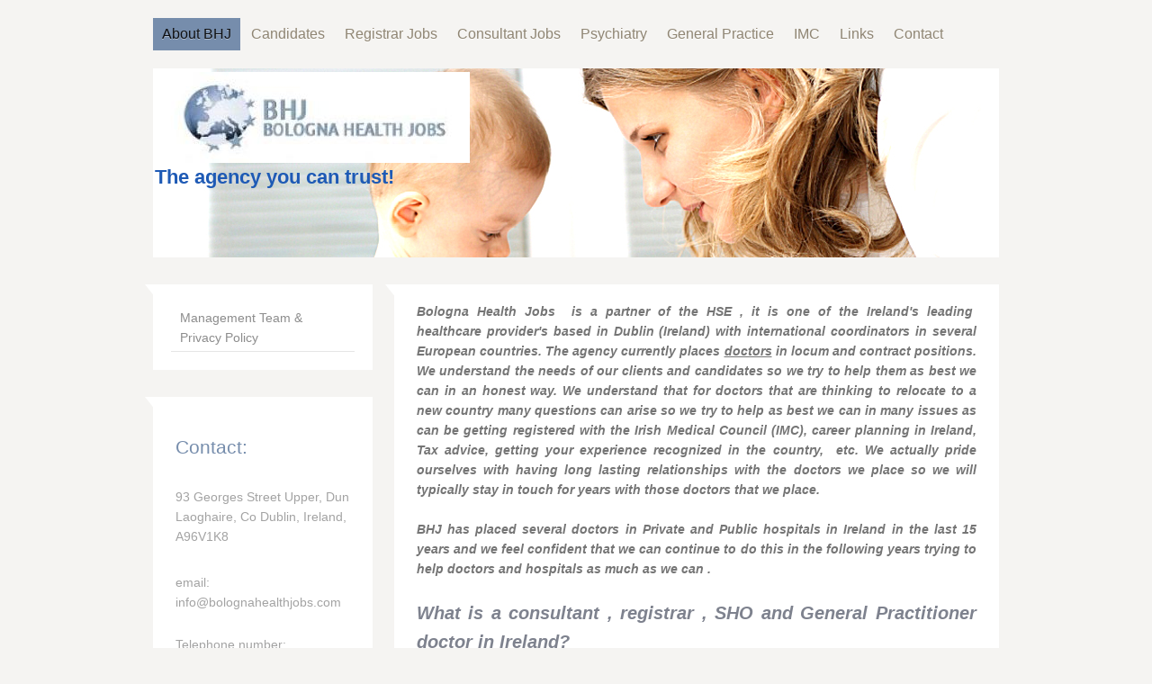

--- FILE ---
content_type: text/html; charset=UTF-8
request_url: https://www.bolognahealthjobs.com/
body_size: 8140
content:
<!DOCTYPE html>
<html lang="es"  ><head prefix="og: http://ogp.me/ns# fb: http://ogp.me/ns/fb# business: http://ogp.me/ns/business#">
    <meta http-equiv="Content-Type" content="text/html; charset=utf-8"/>
    <meta name="generator" content="IONOS MyWebsite"/>
        
    <link rel="dns-prefetch" href="//cdn.website-start.de/"/>
    <link rel="dns-prefetch" href="//101.mod.mywebsite-editor.com"/>
    <link rel="dns-prefetch" href="https://101.sb.mywebsite-editor.com/"/>
    <link rel="shortcut icon" href="//cdn.website-start.de/favicon.ico"/>
        <title>BHJ: The Medical Recruitment Agency you can trust!</title>
    <style type="text/css">@media screen and (max-device-width: 1024px) {.diyw a.switchViewWeb {display: inline !important;}}</style>
    <style type="text/css">@media screen and (min-device-width: 1024px) {
            .mediumScreenDisabled { display:block }
            .smallScreenDisabled { display:block }
        }
        @media screen and (max-device-width: 1024px) { .mediumScreenDisabled { display:none } }
        @media screen and (max-device-width: 568px) { .smallScreenDisabled { display:none } }
                @media screen and (min-width: 1024px) {
            .mobilepreview .mediumScreenDisabled { display:block }
            .mobilepreview .smallScreenDisabled { display:block }
        }
        @media screen and (max-width: 1024px) { .mobilepreview .mediumScreenDisabled { display:none } }
        @media screen and (max-width: 568px) { .mobilepreview .smallScreenDisabled { display:none } }</style>
    <meta name="viewport" content="width=device-width, initial-scale=1, maximum-scale=1, minimal-ui"/>

<meta name="format-detection" content="telephone=no"/>
        <meta name="keywords" content="Locum Consultant Doctors jobs Ireland, Medical Agency Ireland,Jobs Consultant Child&amp;Adolescent, Psychiatry,jobs, emergency medicine Ireland,Jobs Consultant Geriatrics Ireland, Consultants Haematology jobs, infectious diseases jobs Ireland, EU qualified doctor jobs"/>
            <meta name="description" content="Bolognahealthjobs is an agency that specializes in placing EU qualified doctors in Irish hospitals. We will help you all the way through till you get your dream job in Ireland. If interested please send us your CV in English to info@bolognahealthjobs.com"/>
            <meta name="robots" content="index,follow"/>
        <link href="//cdn.website-start.de/templates/2059/style.css?1758547156484" rel="stylesheet" type="text/css"/>
    <link href="https://www.bolognahealthjobs.com/s/style/theming.css?1691508574" rel="stylesheet" type="text/css"/>
    <link href="//cdn.website-start.de/app/cdn/min/group/web.css?1758547156484" rel="stylesheet" type="text/css"/>
<link href="//cdn.website-start.de/app/cdn/min/moduleserver/css/es_ES/common,shoppingbasket?1758547156484" rel="stylesheet" type="text/css"/>
    <link href="//cdn.website-start.de/app/cdn/min/group/mobilenavigation.css?1758547156484" rel="stylesheet" type="text/css"/>
    <link href="https://101.sb.mywebsite-editor.com/app/logstate2-css.php?site=73363765&amp;t=1769020403" rel="stylesheet" type="text/css"/>

<script type="text/javascript">
    /* <![CDATA[ */
var stagingMode = '';
    /* ]]> */
</script>
<script src="https://101.sb.mywebsite-editor.com/app/logstate-js.php?site=73363765&amp;t=1769020403"></script>

    <link href="//cdn.website-start.de/templates/2059/print.css?1758547156484" rel="stylesheet" media="print" type="text/css"/>
    <script type="text/javascript">
    /* <![CDATA[ */
    var systemurl = 'https://101.sb.mywebsite-editor.com/';
    var webPath = '/';
    var proxyName = '';
    var webServerName = 'www.bolognahealthjobs.com';
    var sslServerUrl = 'https://www.bolognahealthjobs.com';
    var nonSslServerUrl = 'http://www.bolognahealthjobs.com';
    var webserverProtocol = 'http://';
    var nghScriptsUrlPrefix = '//101.mod.mywebsite-editor.com';
    var sessionNamespace = 'DIY_SB';
    var jimdoData = {
        cdnUrl:  '//cdn.website-start.de/',
        messages: {
            lightBox: {
    image : 'Imagen',
    of: 'de'
}

        },
        isTrial: 0,
        pageId: 926782589    };
    var script_basisID = "73363765";

    diy = window.diy || {};
    diy.web = diy.web || {};

        diy.web.jsBaseUrl = "//cdn.website-start.de/s/build/";

    diy.context = diy.context || {};
    diy.context.type = diy.context.type || 'web';
    /* ]]> */
</script>

<script type="text/javascript" src="//cdn.website-start.de/app/cdn/min/group/web.js?1758547156484" crossorigin="anonymous"></script><script type="text/javascript" src="//cdn.website-start.de/s/build/web.bundle.js?1758547156484" crossorigin="anonymous"></script><script type="text/javascript" src="//cdn.website-start.de/app/cdn/min/group/mobilenavigation.js?1758547156484" crossorigin="anonymous"></script><script src="//cdn.website-start.de/app/cdn/min/moduleserver/js/es_ES/common,shoppingbasket?1758547156484"></script>
<script type="text/javascript" src="https://cdn.website-start.de/proxy/apps/static/resource/dependencies/"></script><script type="text/javascript">
                    if (typeof require !== 'undefined') {
                        require.config({
                            waitSeconds : 10,
                            baseUrl : 'https://cdn.website-start.de/proxy/apps/static/js/'
                        });
                    }
                </script><script type="text/javascript">if (window.jQuery) {window.jQuery_1and1 = window.jQuery;}</script>

<script id="mcjs" type="text/javascript">
//<![CDATA[
!function(c,h,i,m,p){m=c.createElement(h),p=c.getElementsByTagName(h)[0],m.async=1,m.src=i,p.parentNode.insertBefore(m,p)}(document,"script","https://chimpstatic.com/mcjs-connected/js/users/e5d2c8662dc9ae353628b8bc0/0766d26d70ae9f9167eb66b00.js");
//]]>
</script>

<script async="" src="https://www.googletagmanager.com/gtag/js?id=UA-120004628-1" type="text/javascript">
</script>

<script type="text/javascript">
//<![CDATA[
  window.dataLayer = window.dataLayer || [];
  function gtag(){dataLayer.push(arguments);}
  gtag('js', new Date());

  gtag('config', 'UA-120004628-1');
//]]>
</script>
<link href="//cdn-images.mailchimp.com/embedcode/classic-10_7.css" rel="stylesheet" type="text/css"/>

<style type="text/css">
/*<![CDATA[*/
        #mc_embed_signup{background:#fff; clear:left; font:14px Helvetica,Arial,sans-serif; }
        /* Add your own Mailchimp form style overrides in your site stylesheet or in this style block.
           We recommend moving this block and the preceding CSS link to the HEAD of your HTML file. */
/*]]>*/
</style>


<style type="text/css">
/*<![CDATA[*/
div#contentfooter div.leftrow, .diyw div#contentfooter div.leftrow {
    display: none;

}
/*]]>*/
</style>

<script type="text/javascript">if (window.jQuery_1and1) {window.jQuery = window.jQuery_1and1;}</script>
<script type="text/javascript" src="//cdn.website-start.de/app/cdn/min/group/pfcsupport.js?1758547156484" crossorigin="anonymous"></script>    <meta property="og:type" content="business.business"/>
    <meta property="og:url" content="https://www.bolognahealthjobs.com/"/>
    <meta property="og:title" content="BHJ: The Medical Recruitment Agency you can trust!"/>
            <meta property="og:description" content="Bolognahealthjobs is an agency that specializes in placing EU qualified doctors in Irish hospitals. We will help you all the way through till you get your dream job in Ireland. If interested please send us your CV in English to info@bolognahealthjobs.com"/>
                <meta property="og:image" content="https://www.bolognahealthjobs.com/s/misc/logo.JPG?t=1763092963"/>
        <meta property="business:contact_data:country_name" content="España"/>
    <meta property="business:contact_data:street_address" content="Avenida de Ventisquero de la Condesa 13"/>
    <meta property="business:contact_data:locality" content="Madrid"/>
    <meta property="business:contact_data:region" content="Madrid"/>
    <meta property="business:contact_data:email" content="alex@bolognahealthjobs.com"/>
    <meta property="business:contact_data:postal_code" content="28035"/>
    <meta property="business:contact_data:phone_number" content="+34 91 3764153"/>
    <meta property="business:contact_data:fax_number" content="+34 91 7394382"/>
    
<meta property="business:hours:day" content="MONDAY"/><meta property="business:hours:start" content="09:00"/><meta property="business:hours:end" content="14:00"/><meta property="business:hours:day" content="TUESDAY"/><meta property="business:hours:start" content="09:00"/><meta property="business:hours:end" content="14:00"/><meta property="business:hours:day" content="WEDNESDAY"/><meta property="business:hours:start" content="09:00"/><meta property="business:hours:end" content="14:00"/><meta property="business:hours:day" content="THURSDAY"/><meta property="business:hours:start" content="09:00"/><meta property="business:hours:end" content="14:00"/><meta property="business:hours:day" content="FRIDAY"/><meta property="business:hours:start" content="09:00"/><meta property="business:hours:end" content="14:00"/><meta property="business:hours:day" content="MONDAY"/><meta property="business:hours:start" content="16:00"/><meta property="business:hours:end" content="19:00"/><meta property="business:hours:day" content="TUESDAY"/><meta property="business:hours:start" content="16:00"/><meta property="business:hours:end" content="19:00"/><meta property="business:hours:day" content="WEDNESDAY"/><meta property="business:hours:start" content="16:00"/><meta property="business:hours:end" content="19:00"/><meta property="business:hours:day" content="THURSDAY"/><meta property="business:hours:start" content="16:00"/><meta property="business:hours:end" content="19:00"/><meta property="business:hours:day" content="FRIDAY"/><meta property="business:hours:start" content="16:00"/><meta property="business:hours:end" content="19:00"/></head>


<body class="body   cc-pagemode-default diyfeSidebarLeft diy-market-es_ES" data-pageid="926782589" id="page-926782589">
    
    <div class="diyw">
        <div class="diyweb">
	<div class="diyfeMobileNav">
		
<nav id="diyfeMobileNav" class="diyfeCA diyfeCA2" role="navigation">
    <a title="Abrir/cerrar la navegación">Abrir/cerrar la navegación</a>
    <ul class="mainNav1"><li class="current hasSubNavigation"><a data-page-id="926782589" href="https://www.bolognahealthjobs.com/" class="current level_1"><span>About BHJ</span></a><span class="diyfeDropDownSubOpener">&nbsp;</span><div class="diyfeDropDownSubList diyfeCA diyfeCA3"><ul class="mainNav2"><li class=" hasSubNavigation"><a data-page-id="926782590" href="https://www.bolognahealthjobs.com/about-bhj/management-team-privacy-policy/" class=" level_2"><span>Management Team &amp; Privacy Policy</span></a></li></ul></div></li><li class=" hasSubNavigation"><a data-page-id="926782591" href="https://www.bolognahealthjobs.com/candidates/" class=" level_1"><span>Candidates</span></a></li><li class=" hasSubNavigation"><a data-page-id="926782593" href="https://www.bolognahealthjobs.com/registrar-jobs/" class=" level_1"><span>Registrar Jobs</span></a></li><li class=" hasSubNavigation"><a data-page-id="926782594" href="https://www.bolognahealthjobs.com/consultant-jobs/" class=" level_1"><span>Consultant Jobs</span></a></li><li class=" hasSubNavigation"><a data-page-id="926643847" href="https://www.bolognahealthjobs.com/psychiatry/" class=" level_1"><span>Psychiatry</span></a></li><li class=" hasSubNavigation"><a data-page-id="926808264" href="https://www.bolognahealthjobs.com/general-practice/" class=" level_1"><span>General Practice</span></a></li><li class=" hasSubNavigation"><a data-page-id="926782592" href="https://www.bolognahealthjobs.com/imc/" class=" level_1"><span>IMC</span></a></li><li class=" hasSubNavigation"><a data-page-id="926794131" href="https://www.bolognahealthjobs.com/links/" class=" level_1"><span>Links</span></a></li><li class=" hasSubNavigation"><a data-page-id="926782595" href="https://www.bolognahealthjobs.com/contact/" class=" level_1"><span>Contact</span></a></li></ul></nav>
	</div>
	<div class="diywebNav diywebNavMain diywebNav1 diywebNavHorizontal">
		<div class="diywebLiveArea">
			<div class="diywebMainGutter">
				<div class="diyfeGE diyfeCA diyfeCA2">
					<div class="diywebGutter">
						<div class="webnavigation"><ul id="mainNav1" class="mainNav1"><li class="navTopItemGroup_1"><a data-page-id="926782589" href="https://www.bolognahealthjobs.com/" class="current level_1"><span>About BHJ</span></a></li><li class="navTopItemGroup_2"><a data-page-id="926782591" href="https://www.bolognahealthjobs.com/candidates/" class="level_1"><span>Candidates</span></a></li><li class="navTopItemGroup_3"><a data-page-id="926782593" href="https://www.bolognahealthjobs.com/registrar-jobs/" class="level_1"><span>Registrar Jobs</span></a></li><li class="navTopItemGroup_4"><a data-page-id="926782594" href="https://www.bolognahealthjobs.com/consultant-jobs/" class="level_1"><span>Consultant Jobs</span></a></li><li class="navTopItemGroup_5"><a data-page-id="926643847" href="https://www.bolognahealthjobs.com/psychiatry/" class="level_1"><span>Psychiatry</span></a></li><li class="navTopItemGroup_6"><a data-page-id="926808264" href="https://www.bolognahealthjobs.com/general-practice/" class="level_1"><span>General Practice</span></a></li><li class="navTopItemGroup_7"><a data-page-id="926782592" href="https://www.bolognahealthjobs.com/imc/" class="level_1"><span>IMC</span></a></li><li class="navTopItemGroup_8"><a data-page-id="926794131" href="https://www.bolognahealthjobs.com/links/" class="level_1"><span>Links</span></a></li><li class="navTopItemGroup_9"><a data-page-id="926782595" href="https://www.bolognahealthjobs.com/contact/" class="level_1"><span>Contact</span></a></li></ul></div>
					</div>
				</div>
			</div>
		</div>
	</div>
	<div class="diywebEmotionHeader">
		<div class="diywebLiveArea">
			<div class="diywebMainGutter">
				<div class="diyfeGE">
					<div class="diywebGutter">
						
<style type="text/css" media="all">
.diyw div#emotion-header {
        max-width: 940px;
        max-height: 210px;
        }

.diyw div#emotion-header-title-bg {
    left: 0%;
    top: 20%;
    width: 100%;
    height: 14%;

    background-color: #FFFFFF;
    opacity: 0.50;
    filter: alpha(opacity = 50);
    display: none;}
.diyw img#emotion-header-logo {
    left: 0.00%;
    top: 0.00%;
    background: transparent;
            width: 37.02%;
        height: 48.10%;
                border: 1px solid #;
        padding: 4px;
        }

.diyw div#emotion-header strong#emotion-header-title {
    left: 13%;
    top: 20%;
    color: #1e5ab5;
        font: normal bold 22px/120% 'Arial Black', Gadget, sans-serif;
}

.diyw div#emotion-no-bg-container{
    max-height: 210px;
}

.diyw div#emotion-no-bg-container .emotion-no-bg-height {
    margin-top: 22.34%;
}
</style>
<div id="emotion-header" data-action="loadView" data-params="active" data-imagescount="1">
            <img src="https://www.bolognahealthjobs.com/s/img/emotionheader.jpg?1674644687.940px.210px" id="emotion-header-img" alt="BHJ the company that you can trust"/>
            
        <div id="ehSlideshowPlaceholder">
            <div id="ehSlideShow">
                <div class="slide-container">
                                        <div style="background-color: #">
                            <img src="https://www.bolognahealthjobs.com/s/img/emotionheader.jpg?1674644687.940px.210px" alt="BHJ the company that you can trust"/>
                        </div>
                                    </div>
            </div>
        </div>


        <script type="text/javascript">
        //<![CDATA[
                diy.module.emotionHeader.slideShow.init({ slides: [{"url":"https:\/\/www.bolognahealthjobs.com\/s\/img\/emotionheader.jpg?1674644687.940px.210px","image_alt":"BHJ the company that you can trust","bgColor":"#"}] });
        //]]>
        </script>

    
                        <a href="https://www.bolognahealthjobs.com/">
        
                    <img id="emotion-header-logo" src="https://www.bolognahealthjobs.com/s/misc/logo.JPG?t=1763092964" alt="Bologna Health Jobs"/>
        
                    </a>
            
    
            <strong id="emotion-header-title" style="text-align: left">The agency you can trust!</strong>
                    <div class="notranslate">
                <svg xmlns="http://www.w3.org/2000/svg" version="1.1" id="emotion-header-title-svg" viewBox="0 0 940 210" preserveAspectRatio="xMinYMin meet"><text style="font-family:'Arial Black', Gadget, sans-serif;font-size:22px;font-style:normal;font-weight:bold;fill:#1e5ab5;line-height:1.2em;"><tspan x="0" style="text-anchor: start" dy="0.95em">The agency you can trust!</tspan></text></svg>
            </div>
            
    
    <script type="text/javascript">
    //<![CDATA[
    (function ($) {
        function enableSvgTitle() {
                        var titleSvg = $('svg#emotion-header-title-svg'),
                titleHtml = $('#emotion-header-title'),
                emoWidthAbs = 940,
                emoHeightAbs = 210,
                offsetParent,
                titlePosition,
                svgBoxWidth,
                svgBoxHeight;

                        if (titleSvg.length && titleHtml.length) {
                offsetParent = titleHtml.offsetParent();
                titlePosition = titleHtml.position();
                svgBoxWidth = titleHtml.width();
                svgBoxHeight = titleHtml.height();

                                titleSvg.get(0).setAttribute('viewBox', '0 0 ' + svgBoxWidth + ' ' + svgBoxHeight);
                titleSvg.css({
                   left: Math.roundTo(100 * titlePosition.left / offsetParent.width(), 3) + '%',
                   top: Math.roundTo(100 * titlePosition.top / offsetParent.height(), 3) + '%',
                   width: Math.roundTo(100 * svgBoxWidth / emoWidthAbs, 3) + '%',
                   height: Math.roundTo(100 * svgBoxHeight / emoHeightAbs, 3) + '%'
                });

                titleHtml.css('visibility','hidden');
                titleSvg.css('visibility','visible');
            }
        }

        
            var posFunc = function($, overrideSize) {
                var elems = [], containerWidth, containerHeight;
                                    elems.push({
                        selector: '#emotion-header-title',
                        overrideSize: true,
                        horPos: 0.23,
                        vertPos: 58.14                    });
                    lastTitleWidth = $('#emotion-header-title').width();
                                                elems.push({
                    selector: '#emotion-header-title-bg',
                    horPos: 0,
                    vertPos: 23.2                });
                                
                containerWidth = parseInt('940');
                containerHeight = parseInt('210');

                for (var i = 0; i < elems.length; ++i) {
                    var el = elems[i],
                        $el = $(el.selector),
                        pos = {
                            left: el.horPos,
                            top: el.vertPos
                        };
                    if (!$el.length) continue;
                    var anchorPos = $el.anchorPosition();
                    anchorPos.$container = $('#emotion-header');

                    if (overrideSize === true || el.overrideSize === true) {
                        anchorPos.setContainerSize(containerWidth, containerHeight);
                    } else {
                        anchorPos.setContainerSize(null, null);
                    }

                    var pxPos = anchorPos.fromAnchorPosition(pos),
                        pcPos = anchorPos.toPercentPosition(pxPos);

                    var elPos = {};
                    if (!isNaN(parseFloat(pcPos.top)) && isFinite(pcPos.top)) {
                        elPos.top = pcPos.top + '%';
                    }
                    if (!isNaN(parseFloat(pcPos.left)) && isFinite(pcPos.left)) {
                        elPos.left = pcPos.left + '%';
                    }
                    $el.css(elPos);
                }

                // switch to svg title
                enableSvgTitle();
            };

                        var $emotionImg = jQuery('#emotion-header-img');
            if ($emotionImg.length > 0) {
                // first position the element based on stored size
                posFunc(jQuery, true);

                // trigger reposition using the real size when the element is loaded
                var ehLoadEvTriggered = false;
                $emotionImg.one('load', function(){
                    posFunc(jQuery);
                    ehLoadEvTriggered = true;
                                        diy.module.emotionHeader.slideShow.start();
                                    }).each(function() {
                                        if(this.complete || typeof this.complete === 'undefined') {
                        jQuery(this).load();
                    }
                });

                                noLoadTriggeredTimeoutId = setTimeout(function() {
                    if (!ehLoadEvTriggered) {
                        posFunc(jQuery);
                    }
                    window.clearTimeout(noLoadTriggeredTimeoutId)
                }, 5000);//after 5 seconds
            } else {
                jQuery(function(){
                    posFunc(jQuery);
                });
            }

                        if (jQuery.isBrowser && jQuery.isBrowser.ie8) {
                var longTitleRepositionCalls = 0;
                longTitleRepositionInterval = setInterval(function() {
                    if (lastTitleWidth > 0 && lastTitleWidth != jQuery('#emotion-header-title').width()) {
                        posFunc(jQuery);
                    }
                    longTitleRepositionCalls++;
                    // try this for 5 seconds
                    if (longTitleRepositionCalls === 5) {
                        window.clearInterval(longTitleRepositionInterval);
                    }
                }, 1000);//each 1 second
            }

            }(jQuery));
    //]]>
    </script>

    </div>

					</div>
				</div>
			</div>
		</div>
	</div>
	<div class="diywebContent">
		<div class="diywebLiveArea">
			<div class="diywebMainGutter">
				<div class="diyfeGridGroup diyfeCA diyfeCA1">
					<div class="diywebMain diyfeGE">
						<div class="diywebGutter">
							
        <div id="content_area">
        	<div id="content_start"></div>
        	
        
        <div id="matrix_1027210540" class="sortable-matrix" data-matrixId="1027210540"><div class="n module-type-text diyfeLiveArea "> <p style="text-align: justify;">Bologna Health Jobs  is a partner of the HSE , it is one of the Ireland's leading  healthcare<strong> provider's based in Dublin (Ireland)</strong> with
international coordinators in several European countries. <strong>The agency currently places <u>doctors</u> in locum and contract positions.</strong> We understand the needs of our clients and
candidates so we try to help them as best we can in an honest way. We understand that for doctors that are thinking to relocate to a new country many questions can arise so we try to help as best we
can in many issues as can be getting registered with the Irish Medical Council (IMC), career planning in Ireland, Tax advice, getting your experience recognized in the country,  etc. We actually
pride ourselves with having long lasting relationships with the doctors we place so we will typically stay in touch for years with those doctors that we place. </p>
<p style="text-align: justify;"> </p>
<p style="text-align: justify;">BHJ has placed several doctors in Private and Public hospitals in Ireland in the last 15 years and we feel confident that we can continue to do this in the following
years trying to help doctors and hospitals as much as we can .</p>
<p style="text-align: justify;"> </p>
<p style="text-align: justify;"><span style="font-size:20px;"><span style="color:#7E828E;">What is a consultant , registrar , SHO and General Practitioner doctor in Ireland?</span></span></p>
<p style="text-align: justify;"> </p>
<p style="text-align: justify;"><font color="#7E828E"><span style="font-size:20px;">Consultant doctor:</span> They report to the clinical director and/or the specialty lead doctor and they</font>
<span style="background-color: rgb(255, 255, 255);"><span style="font-size: 16px;"><span style="font-family: arial, sans-serif;"><font color="#7E828E"> are responsable for all patients under
their care, and responsible for the clinical decisions made by other doctors under their supervision. Usually consultant doctors are on-call off-site and will only come to the hospital if there is
something deemed to be really urgent.</font></span></span></span></p>
<p style="text-align: justify;"> </p>
<p style="text-align: justify;"><span style="background-color: rgb(255, 255, 255);"><span style="font-size: 16px;"><span style="font-family: arial, sans-serif;"><font color="#7E828E"><span style="font-size:20px;">Registrar doctor:</span> They are under supervision of the consultant and they will be dealing with patient's and supervising the sho doctors. Registrar doctors usually will do
there on-calls on site at the hospital.</font></span></span></span></p>
<p style="text-align: justify;"> </p>
<p style="text-align: justify;"><span style="background-color: rgb(255, 255, 255);"><span style="font-size: 16px;"><span style="font-family: arial, sans-serif;"><font color="#7E828E"><span style="font-size:20px;">SHO doctor:</span> </font></span></span></span><strong><span style="color: rgb(169, 168, 168);"><span style="font-size:16px;"><span style="font-family:arial,sans-serif;">Senior
House Officer is a junior level role and they are supervised in their work by consultants and registrars.</span></span></span></strong></p>
<p style="text-align: justify;"> </p>
<p style="text-align: justify;"><span style="color: rgb(169, 168, 168);"><span style="font-size:16px;"><span style="font-family:arial,sans-serif;"><strong><span style="font-size:20px;">Family
medicine physician</span></strong> is a General Practitioner that is usually working outside the hospital at a family practice or local surgery unit. General Practioners can be employed in Out Of
Hours surgeries, in family practices across the Island of Ireland or even in Urgent care clinics.</span></span></span></p>
<p style="text-align: justify;"> </p>
<p style="text-align: justify;"><span style="color:#7E828E;"><span style="font-style:italic;font-weight:700;text-align:justify;"><span style="background-color:#ffffff;"><span style="font-size:14px;"><span style="font-family:lucida grande,lucida sans unicode,sans-serif;">If you could be interested please take a look at our current job offers for Consultants, Registrars, SHO and
GP doctors at:</span></span></span></span></span></p>
<p style="text-align: justify;"> </p>
<p style="text-align: justify;"><a href="https://www.bolognahealthjobs.com/registrar-jobs/" target="_self">Registar doctor jobs in Ireland</a></p>
<p style="text-align: justify;"><a href="https://www.bolognahealthjobs.com/consultant-jobs/" target="_self">Consultant doctor jobs in Ireland</a></p>
<p style="text-align: justify;"><a href="https://www.bolognahealthjobs.com/psychiatry/" target="_self">Psychiatry doctor jobs</a></p>
<p style="text-align: justify;"><a href="https://www.bolognahealthjobs.com/general-practice/" target="_self">GP Jobs in Ireland</a></p>
<p style="text-align: justify;"> </p> </div></div>
        
        
        </div>
						</div>
					</div>
					<div class="diywebSecondary diyfeGE diyfeCA diyfeCA3">
						<div class="diywebNav diywebNav23 diywebHideOnSmall">
							<div class="diyfeGE">
								<div class="diywebGutter">
									<div class="webnavigation"><ul id="mainNav2" class="mainNav2"><li class="navTopItemGroup_0"><a data-page-id="926782590" href="https://www.bolognahealthjobs.com/about-bhj/management-team-privacy-policy/" class="level_2"><span>Management Team &amp; Privacy Policy</span></a></li></ul></div>
								</div>
							</div>
						</div>
						<div class="diywebSidebar">
							<div class="diyfeGE">
								<div class="diywebGutter">
									<div id="matrix_1026854742" class="sortable-matrix" data-matrixId="1026854742"><div class="n module-type-header diyfeLiveArea "> <h2><span class="diyfeDecoration">Contact:</span></h2> </div><div class="n module-type-text diyfeLiveArea "> <p>93 Georges Street Upper, Dun Laoghaire, Co Dublin, Ireland, A96V1K8</p>
<p> </p>
<p>email: info@bolognahealthjobs.com</p>
<p><br/>
Telephone number: <a href="tel:(+353)12544366">(+353)12544366</a></p>
<p> </p> </div><div class="n module-type-header diyfeLiveArea "> <h2><span class="diyfeDecoration">Our job offers:</span></h2> </div><div class="n module-type-hr diyfeLiveArea "> <div style="padding: 0px 0px">
    <div class="hr"></div>
</div>
 </div><div class="n module-type-text diyfeLiveArea "> <p>Currently we  are seeking  <strong><u>Consultant doctors</u> the following specialities across Ireland</strong>: Respiratory Medicine, Emergency Medicine, General Practice or
Family medicine doctors, Acute Medicine, Gastroentererology, Geriatrics, Radiology, Interventional Radiology, General (internal) Medicine, Endocrinology, Medical Oncology, Microbiology,
Haematology,  Obstetrics&amp;Gynaecology, Palliative Medicine, Clinical and interventional Cardiology with skills in General Medicine, Paediatrics with neonatal skills, Neonatology, Child and
Adolescent Psychiatry, Adult Psychiatry, liaison psychiatry, Acute psychaitry, Community Psychiatry and Emergeny medicine for severals hospitals in Ireland﻿</p>
<p> </p>
<p><strong style="color:rgb(163, 163, 163);font-family:Lucida Grande, Lucida Sans Unicode, sans-serif;font-size:14px;">Positions for <u>Registrar doctors  </u></strong><span style="background-color:#ffffff;"><span style="font-size:14px;"><span style="font-family:lucida grande,lucida sans unicode,sans-serif;"><span style="color:#a3a3a3;">in Haematology, Paediatrics (neonatal
experience), Anaesthesia, Medicine,Neurology, emergency medicine, Psychiatry, Obstetrcis&amp;Gynaecology, <span style="font-size:20px;">ONLY EU CANDIDATES AND CANDIDATES WITH NO VISA ENTRY
REQUIREMENT WILL BE CONSIDERED FOR NCHDs POSTS.THE ONLY EXCEPTION TO THIS RULE IS IF YOU HOLD SOUTH AFRICAN CITIZENSHIP. PLEASE DO NOT APPLY IF YOU DO NOT COMPLY WITH THIS
CONDITION.</span></span></span></span></span></p> </div><div class="n module-type-hr diyfeLiveArea "> <div style="padding: 0px 0px">
    <div class="hr"></div>
</div>
 </div></div>
								</div>
							</div>
						</div>
					</div>
				</div>
			</div>
		</div>
	</div>
	<div class="diywebFooter">
		<div class="diywebLiveArea">
			<div class="diywebMainGutter">
				<div class="diyfeGE diywebPull diyfeCA diyfeCA4">
					<div class="diywebGutter">
						<div id="contentfooter">
    <div class="leftrow">
                        <a rel="nofollow" href="javascript:window.print();">
                    <img class="inline" height="14" width="18" src="//cdn.website-start.de/s/img/cc/printer.gif" alt=""/>
                    Versión para imprimir                </a> <span class="footer-separator">|</span>
                <a href="https://www.bolognahealthjobs.com/sitemap/">Mapa del sitio</a>
                        <br/> Bologna Health Jobs
            </div>
    <script type="text/javascript">
        window.diy.ux.Captcha.locales = {
            generateNewCode: 'Generar nuevo código',
            enterCode: 'Introduce el código.'
        };
        window.diy.ux.Cap2.locales = {
            generateNewCode: 'Generar nuevo código',
            enterCode: 'Introduce el código.'
        };
    </script>
    <div class="rightrow">
                <p><a class="diyw switchViewWeb" href="javascript:switchView('desktop');">Vista Web</a><a class="diyw switchViewMobile" href="javascript:switchView('mobile');">Vista Móvil</a></p>
                <span class="loggedin">
            <a rel="nofollow" id="logout" href="https://101.sb.mywebsite-editor.com/app/cms/logout.php">Cerrar sesión</a> <span class="footer-separator">|</span>
            <a rel="nofollow" id="edit" href="https://101.sb.mywebsite-editor.com/app/73363765/926782589/">Editar página</a>
        </span>
    </div>
</div>


					</div>
				</div>
			</div>
		</div>
	</div>
</div>    </div>

    
    </body>


<!-- rendered at Fri, 14 Nov 2025 05:02:44 +0100 -->
</html>
